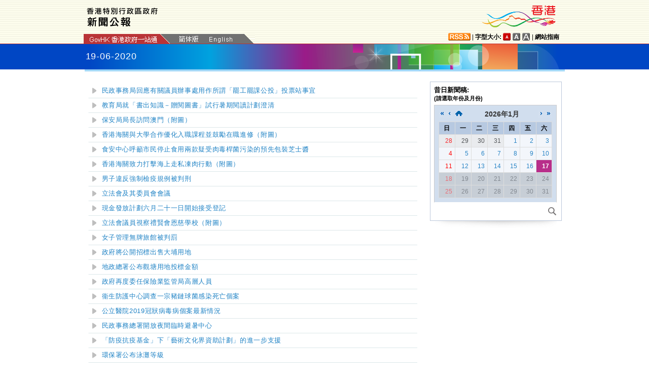

--- FILE ---
content_type: text/html
request_url: https://www.info.gov.hk/gia/general/202006/19c.htm
body_size: 5294
content:
<!DOCTYPE html>
<!-- Version Number = 01.01.14.08081 -->
<html>
<head>
	<meta http-equiv="X-UA-Compatible" content="IE=edge">
	<meta http-equiv="Cache-Control" content="no-cache, no-store, must-revalidate" />
	<meta http-equiv="Pragma" content="no-cache" />
	<meta http-equiv="Expires" content="0" />	<meta http-equiv="Content-Type" content="text/html; charset=utf-8" />
	<meta name="viewport" content="width=device-width, initial-scale=1.0">
	<title>香港特別行政區政府新聞公報</title>
	<link href="/gia/css/bootstrap.min.css?1.0.20170921" rel="stylesheet" type="text/css">
	<link href="/gia/css/public.css?1.0.20170921" rel="stylesheet" type="text/css">
    <link href="/gia/css/public_tc.css?1.0.20170921" rel="stylesheet" type="text/css">
    <link href="/gia/css/easyui.css?1.0.20170921" rel="stylesheet" type="text/css">
    <link href="/gia/css/custom.jeasyui.calendar.css?1.0.20170921" rel="stylesheet" type="text/css">
    <link href="/gia/css/jquery.datetimepicker_index_tc.css?1.0.20170921" rel="stylesheet" type="text/css">    
	
	<script src="/gia/js/jeasyUI/jquery-1.11.1.min.js?1.0.20170921" type="text/javascript"></script>
	<script src="/gia/js/jeasyUI/jquery.easyui.min.js?1.0.20170921" type="text/javascript"></script>
	<script src="/gia/js/ui.js?1.0.20170921" type="text/javascript"></script>
	<script src="/gia/js/changefont.js?1.0.20170921" type="text/javascript"></script>
	<script src="/gia/js/jeasyUI/jquery.datetimepicker_tc.js?1.0.20170921" type="text/javascript"></script>
	<script src="/gia/js/kanhan_new.js?1.0.20170921" type="text/javascript"></script>
	<script src="/gia/js/bootstrap.min.js?1.0.20170921" type="text/javascript"></script>
    <!--[if IE 8]>     
	<link href="/gia/css/IE8.css?1.0.20170921" rel="stylesheet" type="text/css">
	<![endif]-->
	
</head>

<body>

	<!--[if IE 8]>     
 	<script type="text/javascript">
		$(document).ready(function () {
			$(".pad11").height(265);		
		});
	</script>
	<![endif]-->
	
<a id="skiptocontent" href="#contentBody" class="access">跳至主要內容</a>	
<div id="TOP"></div>
<div id="header" style="width:100%;height:auto;">
    <div class="wrapper" style="max-width:970px;width:100%;height:auto;padding:0px 0px 0px 0px;">
        <div style="width:100%;max-width:950px;margin:0 auto;display:inline-block;">				
			<div class="left" style="padding-top:15px;padding-left:16px;width:60%;">
				<img id="topBannerImage" class="titleImgChi" style="width:100%;max-width:140px;height:auto;max-height:37px;" width="140"  src="/gia/images/header_pressreleases_tc_x2.png" alt="香港特別行政區政府 - 新聞公報" title="香港特別行政區政府 - 新聞公報" border="0">
			</div>
			<div class="right" style="padding-top:5px;padding-right:4px;width:40%;">
				<div style="float:right;max-height:52px;">
					<a href="http://www.brandhk.gov.hk" class="logo_hk_en" style="width:100%;max-width:153px;height:auto;max-height:52px;">
						<img class="b0" style="width:100%;max-width:153px;height:auto;max-height:52px;" src="/gia/images/header_HK_logo_tc_x2.png" alt="香港品牌形象" height="52px" width="153px" />
						<span style="display:none;">Brand HK</span>
					</a>
				</div>
			</div>
		</div>
		<div class="row resHeaderRow">
			<div class="col-md-12">
				<div class="resChiRightDiv">
				<div class="header_right2 resRight2">
					<a href="http://www.gov.hk/tc/about/rss.htm" id="www_gov_hk_rss" class="logo_rss" alt="RSS"></a> | <b>字型大小:</b> 
						<a id="f1" href="javascript:void(0);" onclick="changefontSize(1);" style="width:16px;height:15px;" class="font_size_btn btn_font_size_1_on" title="預設字體大小" alt="預設字體大小"></a>
						<a id="f2" href="javascript:void(0);" onclick="changefontSize(2);" style="width:16px;height:15px;" class="font_size_btn btn_font_size_2" title="較大的字體" alt="較大的字體"></a>
						<a id="f3" href="javascript:void(0);" onclick="changefontSize(3);" style="width:16px;height:15px;" class="font_size_btn btn_font_size_3" title="最大的字體" alt="最大的字體"></a> | <a href="http://www.gov.hk/tc/about/sitemap.htm" id="sitemap"><b>網站指南</b></a>
					<div class="clearboth"></div>
				</div>
				</div>
				<div class="left responsivegov chiGov">
					<a href="http://www.gov.hk/tc/residents/" class="homePageURL" target="_blank" id="www_gov_hk"><img src="/gia/images/govLink_tc.png" class="hdrLnk b0" id="hdrGovLnk" alt="香港政府一站通" title="香港政府一站通"></a>
					<a href="http://sc.isd.gov.hk/TuniS/www.info.gov.hk/gia/general/202006/19c.htm" class="resChiA"><img src="/gia/images/lang_sc.png" class="hdrLnk b0" style="padding:1px 0 0 0;" id="hdrSCLnk" alt="簡體版" title="簡體版"></a>
					<a href="/gia/general/202006/19.htm" class="govEnd chiGovEnd"><img src="/gia/images/lang_en.png" class="hdrLnk b0" style="padding-bottom:2px;" id="hdrENLnk" alt="英文版" title="英文版"></a>
					<div class="clearboth"></div>
				</div>
			</div>
        </div>
		<!--div id="testing" style="position:absolute;color:red;font:arial;font-size:25pt;left:390px;bottom:30px;font-weight:bold;">[測試中]</div-->
    </div>
</div>
	
	<div id="headerBanner" style="width:100%;height:50px;">
		<div class="wrapper" style="max-width:963px;width:100%;height:50px;">19-06-2020</div>
	</div>
	
	<div id="contentBody" class="row" style="max-width:947px;width:100%;height:auto;">
		<div class="colLeft w635 resLeftContent">
			<div class="leftBody">
				
				<ul class="list fontSize1">
					
					<li><a class="NEW" href="/gia/general/202006/19/P2020061900939.htm">民政事務局回應有關議員辦事處用作所謂「罷工罷課公投」投票站事宜</a></li>
					
					<li><a class="NEW" href="/gia/general/202006/19/P2020061900878.htm">教育局就「書出知識－贈閱圖書」試行暑期閱讀計劃澄清</a></li>
					
					<li><a class="NEW" href="/gia/general/202006/19/P2020061900845.htm"><span>保安局局長訪問澳門（附圖）</span></a></li>
					
					<li><a class="NEW" href="/gia/general/202006/19/P2020061900608.htm">香港海關與大學合作優化入職課程並鼓勵在職進修（附圖）</a></li>
					
					<li><a class="NEW" href="/gia/general/202006/19/P2020061900791.htm">食安中心呼籲市民停止食用兩款疑受肉毒桿菌污染的預先包裝芝士醬</a></li>
					
					<li><a class="NEW" href="/gia/general/202006/19/P2020061900724.htm">香港海關致力打擊海上走私凍肉行動（附圖）</a></li>
					
					<li><a class="NEW" href="/gia/general/202006/19/P2020061900753.htm">男子違反強制檢疫規例被判刑</a></li>
					
					<li><a class="NEW" href="/gia/general/202006/19/P2020061900711.htm"><span>立法會及其委員會會議</span></a></li>
					
					<li><a class="NEW" href="/gia/general/202006/19/P2020061900679.htm">現金發放計劃六月二十一日開始接受登記</a></li>
					
					<li><a class="NEW" href="/gia/general/202006/19/P2020061900682.htm"><span>立法會議員視察禮賢會恩慈學校</span>（<span>附圖</span>）</a></li>
					
					<li><a class="NEW" href="/gia/general/202006/19/P2020061900674.htm">女子管理無牌旅館被判罰</a></li>
					
					<li><a class="NEW" href="/gia/general/202006/19/P2020061900678.htm">政府將公開招標出售大埔用地</a></li>
					
					<li><a class="NEW" href="/gia/general/202006/19/P2020061900660.htm">地政總署公布觀塘用地投標金額</a></li>
					
					<li><a class="NEW" href="/gia/general/202006/19/P2020061900673.htm"><span>​</span><span>政府再度委任保險業監管局高層人員</span> <span>&nbsp;</span></a></li>
					
					<li><a class="NEW" href="/gia/general/202006/19/P2020061900648.htm">衞生防護中心調查一宗豬鏈球菌感染死亡個案</a></li>
					
					<li><a class="NEW" href="/gia/general/202006/19/P2020061900549.htm"><span>公立醫院2019冠狀病毒病個案最新情況</span></a></li>
					
					<li><a class="NEW" href="/gia/general/202006/19/P2020061900634.htm"><span>民政事務總署開放夜間臨時避暑中心</span></a></li>
					
					<li><a class="NEW" href="/gia/general/202006/19/P2020061900566.htm"><span>​</span><span>「防疫抗疫基金」下「藝術文化界資助計劃」的進一步支援</span></a></li>
					
					<li><a class="NEW" href="/gia/general/202006/19/P2020061900308.htm"><span>環保署公布泳灘等級</span></a></li>
					
					<li><a class="NEW" href="/gia/general/202006/19/P2020061900626.htm">衞生防護中心調查新增三宗2019冠狀病毒病確診個案</a></li>
					
					<li><a class="NEW" href="/gia/general/202006/19/P2020061900604.htm">反非法勞工行動拘三十五人</a></li>
					
					<li><a class="NEW" href="/gia/general/202006/19/P2020061900394.htm"><span>儲值支付工具持牌人所發行的儲值支付工具計劃的統計資料</span></a></li>
					
					<li><a class="NEW" href="/gia/general/202006/19/P2020061900390.htm"><span>二○二○年第一季在香港發行的支付卡的統計資料</span></a></li>
					
					<li><a class="NEW" href="/gia/general/202006/19/P2020061900328.htm">城規會修訂東涌市中心地區分區計劃大綱核准圖</a></li>
					
					<li><a class="NEW" href="/gia/general/202006/19/P2020061900326.htm">城規會修訂將軍澳分區計劃大綱核准圖</a></li>
					
					<li><a class="NEW" href="/gia/general/202006/19/P2020061900322.htm">城規會修訂柴灣分區計劃大綱核准圖</a></li>
					
					<li><a class="NEW" href="/gia/general/202006/19/P2020061900414.htm">新版《道路使用者守則》今日生效（附圖）</a></li>
					
					<li><a class="NEW" href="/gia/general/202006/19/P2020061900272.htm">港匯指數</a></li>
					
					<li><a class="NEW" href="/gia/general/202006/19/P2020061900561.htm"><span>有關渣打銀行（香港）有限公司的欺詐網站</span></a></li>
					
					<li><a class="NEW" href="/gia/general/202006/19/P2020061900558.htm"><span>有關恒生銀行有限公司的欺詐網站</span></a></li>
					
					<li><a class="NEW" href="/gia/general/202006/19/P2020061900357.htm"><span>政府開設逾700個行政和文書工作有時限職位</span></a></li>
					
					<li><a class="NEW" href="/gia/general/202006/19/P2020061900275.htm">再度委任司法人員推薦委員會委員</a></li>
					
					<li><a class="NEW" href="/gia/general/202006/19/P2020061900513.htm"><span>外匯基金票據投標結果</span></a></li>
					
					<li><a class="NEW" href="/gia/general/202006/19/P2020061900389.htm">財政司司長出席立法會經濟發展事務委員會及財經事務委員會聯席會議開場發言（只有中文）</a></li>
					
					<li><a class="NEW" href="/gia/general/202006/19/P2020061900303.htm"><span>房委會將會恢復開放轄下所有戶外康體設施</span></a></li>
					
					<li><a class="NEW" href="/gia/general/202006/19/P2020061900278.htm">「預約普通科門診」手機程式功能開展測試</a></li>
					
					<li><a class="NEW" href="/gia/general/202006/19/P2020061900288.htm">海南&mdash;香港光纜系統擬議鋪設工程刊憲</a></li>
					
					<li><a class="NEW" href="/gia/general/202006/19/P2020061900266.htm">《2020年稅務（修訂）（船舶租賃稅務寬減）條例》刊憲</a></li>
					
					<li><a class="NEW" href="/gia/general/202006/19/P2020061900204.htm">《2020年商標（修訂）條例》刊憲</a></li>
					
					<li><a class="NEW" href="/gia/general/202006/19/P2020061700366.htm">職業介紹所資助計劃接受申請</a></li>
					
					<li><a class="NEW" href="/gia/general/202006/19/P2020061900265.htm">運輸及房屋局局長在立法會鐵路事宜小組委員會特別會議就提升鐵路線信號系統最新進展的開場發言（只有中文）</a></li>
					
					<li><a class="NEW" href="/gia/general/202006/19/P2020061900262.htm">立法會換屆選舉七月十八日起接受提名</a></li>
					
					<li><a class="NEW" href="/gia/general/202006/19/P2020061200617.htm">香港郵政首次發行「闊銀幕」形狀郵票「中國世界遺產系列第九號：青海可可西里」特別郵票（附圖）</a></li>
					
					<li><a class="NEW" href="/gia/general/202006/19/P2020061800732.htm"><span>​</span><span>消防處公眾教育活動逐步恢復</span></a></li>
					
					<li><a class="NEW" href="/gia/general/202006/19/P2020061900178.htm">天氣酷熱市民應預防中暑</a></li>
					
					<li><a class="NEW" href="/gia/general/202006/19/P2020061900176.htm">僱主應評估僱員中暑的風險</a></li>
					
					<li><a class="NEW" href="/gia/general/202006/19/P2020061900174.htm">酷熱天氣警告已發出</a></li>
					
				</ul>
				
			</div>
			
			<div class="controlDisplay2 indexCalendar">
				
				<div id="rightCalendar" class="marginTop0" style="width:260px;">
					<div class="calendarBlock" style="overflow:hidden;text-align:left;">
						<!--h2> 新聞資料庫<span class="vAlign-3 mL5"><img src="/images/icon_calendar_blue.png" /></span></h2-->
						<div class="pad11">
							<span class="mT10">昔日新聞稿:</span>
							<span class="mT10" style="font-size:11px;line-height:5px">(請選取年份及月份)</span>
							<div class="mT10" style="white-space:nowrap;"><!--img src="/images/dummy_calendar.png" /-->
								<div id="calendarBlk2"></div>
							</div>
							<div class="mT10">
								<a href="/gia/ISD_public_Calendar_tc.html" class="advSearch" title="搜尋" alt="搜尋"></a>
								<div class="clearboth"></div>
							</div>
						</div>
					</div>
					<div class="shadow_bottom"></div>
				</div>
				
			</div>
			<div class="btm_btn">
				
					<div class="left">
						<a href="/gia/ISD_public_Calendar_tc.html" class="newAch">新聞資料庫</a>&nbsp;&nbsp;
						<a href="/gia/general/202006/18c.htm" class="newAch mL5">昨日新聞</a>&nbsp;&nbsp;
					</div>
					<div class="resChiBackTop" >
						<a href="#TOP" class="backTop">返回頁首</a>
					</div>
				
				<div class="clearboth"></div>
			</div>
			<div style="padding-top:10px">
				<a href="/gia/general/ctoday.htm" class="newAch">即日新聞</a>&nbsp;&nbsp;
			</div>						
		</div>
		<div class="controlDisplay1 indexCalendar" >
			
			<div id="rightCalendar" class="marginTop0" style="width:260px;">
				<div class="calendarBlock" style="overflow:hidden;text-align:left;">
					<!--h2> 新聞資料庫<span class="vAlign-3 mL5"><img src="/images/icon_calendar_blue.png" /></span></h2-->
					<div class="pad11">
						<span class="mT10">昔日新聞稿:</span>
						<span class="mT10" style="font-size:11px;line-height:5px">(請選取年份及月份)</span>
						<div class="mT10"><!--img src="/images/dummy_calendar.png" /-->
							<div id="calendarBlk"></div>
						</div>
						<div class="mT10">
							<a href="/gia/ISD_public_Calendar_tc.html" class="advSearch" title="搜尋" alt="搜尋"></a>
							<div class="clearboth"></div>
						</div>
					</div>
				</div>
				<div class="shadow_bottom"></div>
			</div>
			
		</div>
		<div class="clearboth"></div>
	</div>


	<div id="footer" style="width:100%;height:auto;">
		<div class="wrapper" style="max-width:950px;width:100%;height:auto;">
			<a href="http://www.gov.hk/tc/about/privacy.htm" class="left mT10" id="privacy">私隱政策</a>
			<div class="right">
				<a href="http://www.ogcio.gov.hk/tc/community/web_accessibility/recognition_scheme/" target="_blank" id="webforall" class="logo_webforall" title="無障礙網頁嘉許計劃" alt="無障礙網頁嘉許計劃"></a>
				<a href="http://www.w3.org/WAI/WCAG2AA-Conformance" rel="external" target="_blank" class="logo_wcag" title="符合萬維網聯盟有關無障礙網頁設計指引中2A級別的要求" alt="符合萬維網聯盟有關無障礙網頁設計指引中2A級別的要求"></a>
			</div>
			<div class="clearboth"></div>
		</div>
	</div>

</body>
</html>


<script type="text/javascript">
var curyear = new Date().getFullYear();
$('#calendarBlk').datetimepicker({
	 timepicker:false, 
	 minDate:'1997/07/01',
	 maxDate:'+1970/01/01',
	 yearStart:'1997',
	 yearEnd:curyear,
	 inline:true,
	 onChangeDateTime:function(dp,$input){
		if (isSC()){
			var monthstr = ($input.val()).substring(0,4) + ($input.val()).substring(5,7);
			var daystr = ($input.val()).substring(8,10);
			var datestr = ($input.val()).substring(5,7) + ($input.val()).substring(8,10);
			if ($input.val()>='1998/04/01 00:00' && $input.val()<'2016/07/12 04:00') {
				window.location.href = "http://sc.isd.gov.hk/gb/www.info.gov.hk/gia/general/" + monthstr + "/" + daystr + "c.htm";
				// SIT window.location.href = "http://10.29.27.95:8080/gb/10.29.111.116/gia/general/" + monthstr + "/" + daystr + "c.htm";
			} else {
				if ($input.val()>='2016/07/12 04:00'){
					window.location.href = "http://sc.isd.gov.hk/TuniS/www.info.gov.hk/gia/general/" + monthstr + "/" + daystr + "c.htm";
					// SIT window.location.href = "http://10.29.27.95:8080/utf8/10.29.111.116/gia/general/" + monthstr + "/" + daystr + "c.htm";
				} else {
					window.location.href = "http://sc.isd.gov.hk/gb/www.info.gov.hk/gia/general/dib/c" + datestr + ".htm";
					// SIT window.location.href = "http://10.29.27.95:8080/gb/10.29.111.116/gia/general/dib/c" + datestr + ".htm";
				}
			}
		} else {
			if (($input.val())<'1998/04/01 00:00'){
				var datestr = ($input.val()).substring(5,7) + ($input.val()).substring(8,10);
				window.location.href = "/gia/general/dib/c" + datestr + ".htm";
			} else {
				var monthstr = ($input.val()).substring(0,4) + ($input.val()).substring(5,7);
				var daystr = ($input.val()).substring(8,10);
				window.location.href = "/gia/general/" + monthstr + "/" + daystr + "c.htm";
			}
		}		
//		var monthstr = ($input.val()).substring(0,4) + ($input.val()).substring(5,7);
//		var daystr = ($input.val()).substring(8,10);
//		window.location.href = "/gia/general/"+monthstr + "/" + daystr + "c.htm";
	}	 
});

$('#calendarBlk2').datetimepicker({
	 timepicker:false, 
	 minDate:'1997/07/01',
	 maxDate:'+1970/01/01',
	 yearStart:'1997',
	 yearEnd:curyear,
	 inline:true,
	 onChangeDateTime:function(dp,$input){
		if (isSC()){
			var monthstr = ($input.val()).substring(0,4) + ($input.val()).substring(5,7);
			var daystr = ($input.val()).substring(8,10);
			var datestr = ($input.val()).substring(5,7) + ($input.val()).substring(8,10);
			if ($input.val()>='1998/04/01 00:00' && $input.val()<'2016/07/12 04:00') {
				window.location.href = "http://sc.isd.gov.hk/gb/www.info.gov.hk/gia/general/" + monthstr + "/" + daystr + "c.htm";
				// SIT window.location.href = "http://10.29.27.95:8080/gb/10.29.111.116/gia/general/" + monthstr + "/" + daystr + "c.htm";
			} else {
				if ($input.val()>='2016/07/12 04:00'){
					window.location.href = "http://sc.isd.gov.hk/TuniS/www.info.gov.hk/gia/general/" + monthstr + "/" + daystr + "c.htm";
					// SIT window.location.href = "http://10.29.27.95:8080/utf8/10.29.111.116/gia/general/" + monthstr + "/" + daystr + "c.htm";
				} else {
					window.location.href = "http://sc.isd.gov.hk/gb/www.info.gov.hk/gia/general/dib/c" + datestr + ".htm";
					// SIT window.location.href = "http://10.29.27.95:8080/gb/10.29.111.116/gia/general/dib/c" + datestr + ".htm";
				}
			}
		} else {
			if (($input.val())<'1998/04/01 00:00'){
				var datestr = ($input.val()).substring(5,7) + ($input.val()).substring(8,10);
				window.location.href = "/gia/general/dib/c" + datestr + ".htm";
			} else {
				var monthstr = ($input.val()).substring(0,4) + ($input.val()).substring(5,7);
				var daystr = ($input.val()).substring(8,10);
				window.location.href = "/gia/general/" + monthstr + "/" + daystr + "c.htm";
			}
		}		
//		var monthstr = ($input.val()).substring(0,4) + ($input.val()).substring(5,7);
//		var daystr = ($input.val()).substring(8,10);
//		window.location.href = "/gia/general/"+monthstr + "/" + daystr + "c.htm";
	}	 
});


</script>
